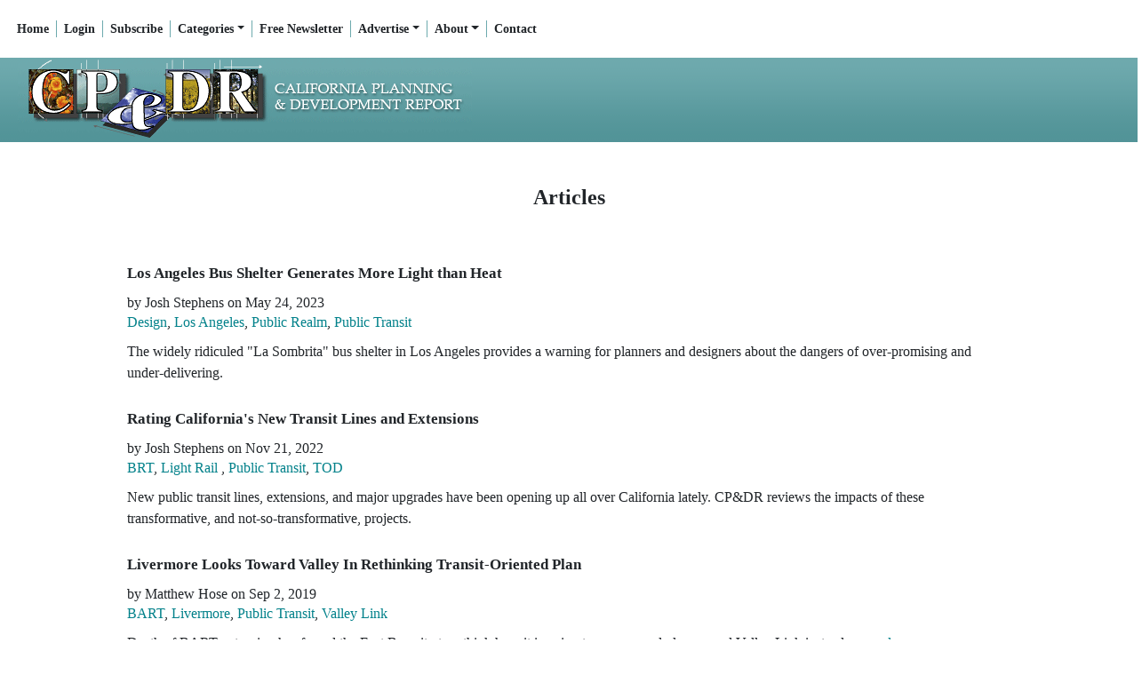

--- FILE ---
content_type: text/html; charset=UTF-8
request_url: https://cp-dr.com/tags/Public%20Transit
body_size: 17093
content:
<!DOCTYPE html>

<html lang="en">
		<head>
		     <meta charset="UTF-8" />      

    <title>CP&amp;DR</title>
  <meta content="California Planning &amp;amp; Development Report" name="description" /> 
 
<meta name="generator" content="Subhub - https://www.subhub.com" />
<meta name="viewport" content="width=device-width, initial-scale=1, shrink-to-fit=no">
<meta content="CP&amp;DR" name="dcterms.creator" />
<meta content="" name="dcterms.created" />
<meta content="" name="dcterms.modified" />
<meta content="SubHub Site" name="dcterms.type" />
<meta content="24" name="dcterms.calendarformat" />
<meta content="text/html" name="dcterms.format" />
<meta http-equiv="imagetoolbar" content="no" />
<meta http-equiv="x-ua-compatible" content="ie=edge"><script type="text/javascript">(window.NREUM||(NREUM={})).init={ajax:{deny_list:["bam.nr-data.net"]},feature_flags:["soft_nav"]};(window.NREUM||(NREUM={})).loader_config={licenseKey:"NRJS-d0f447786ae49c373b5",applicationID:"783987701",browserID:"784021426"};;/*! For license information please see nr-loader-rum-1.308.0.min.js.LICENSE.txt */
(()=>{var e,t,r={163:(e,t,r)=>{"use strict";r.d(t,{j:()=>E});var n=r(384),i=r(1741);var a=r(2555);r(860).K7.genericEvents;const s="experimental.resources",o="register",c=e=>{if(!e||"string"!=typeof e)return!1;try{document.createDocumentFragment().querySelector(e)}catch{return!1}return!0};var d=r(2614),u=r(944),l=r(8122);const f="[data-nr-mask]",g=e=>(0,l.a)(e,(()=>{const e={feature_flags:[],experimental:{allow_registered_children:!1,resources:!1},mask_selector:"*",block_selector:"[data-nr-block]",mask_input_options:{color:!1,date:!1,"datetime-local":!1,email:!1,month:!1,number:!1,range:!1,search:!1,tel:!1,text:!1,time:!1,url:!1,week:!1,textarea:!1,select:!1,password:!0}};return{ajax:{deny_list:void 0,block_internal:!0,enabled:!0,autoStart:!0},api:{get allow_registered_children(){return e.feature_flags.includes(o)||e.experimental.allow_registered_children},set allow_registered_children(t){e.experimental.allow_registered_children=t},duplicate_registered_data:!1},browser_consent_mode:{enabled:!1},distributed_tracing:{enabled:void 0,exclude_newrelic_header:void 0,cors_use_newrelic_header:void 0,cors_use_tracecontext_headers:void 0,allowed_origins:void 0},get feature_flags(){return e.feature_flags},set feature_flags(t){e.feature_flags=t},generic_events:{enabled:!0,autoStart:!0},harvest:{interval:30},jserrors:{enabled:!0,autoStart:!0},logging:{enabled:!0,autoStart:!0},metrics:{enabled:!0,autoStart:!0},obfuscate:void 0,page_action:{enabled:!0},page_view_event:{enabled:!0,autoStart:!0},page_view_timing:{enabled:!0,autoStart:!0},performance:{capture_marks:!1,capture_measures:!1,capture_detail:!0,resources:{get enabled(){return e.feature_flags.includes(s)||e.experimental.resources},set enabled(t){e.experimental.resources=t},asset_types:[],first_party_domains:[],ignore_newrelic:!0}},privacy:{cookies_enabled:!0},proxy:{assets:void 0,beacon:void 0},session:{expiresMs:d.wk,inactiveMs:d.BB},session_replay:{autoStart:!0,enabled:!1,preload:!1,sampling_rate:10,error_sampling_rate:100,collect_fonts:!1,inline_images:!1,fix_stylesheets:!0,mask_all_inputs:!0,get mask_text_selector(){return e.mask_selector},set mask_text_selector(t){c(t)?e.mask_selector="".concat(t,",").concat(f):""===t||null===t?e.mask_selector=f:(0,u.R)(5,t)},get block_class(){return"nr-block"},get ignore_class(){return"nr-ignore"},get mask_text_class(){return"nr-mask"},get block_selector(){return e.block_selector},set block_selector(t){c(t)?e.block_selector+=",".concat(t):""!==t&&(0,u.R)(6,t)},get mask_input_options(){return e.mask_input_options},set mask_input_options(t){t&&"object"==typeof t?e.mask_input_options={...t,password:!0}:(0,u.R)(7,t)}},session_trace:{enabled:!0,autoStart:!0},soft_navigations:{enabled:!0,autoStart:!0},spa:{enabled:!0,autoStart:!0},ssl:void 0,user_actions:{enabled:!0,elementAttributes:["id","className","tagName","type"]}}})());var p=r(6154),m=r(9324);let h=0;const v={buildEnv:m.F3,distMethod:m.Xs,version:m.xv,originTime:p.WN},b={consented:!1},y={appMetadata:{},get consented(){return this.session?.state?.consent||b.consented},set consented(e){b.consented=e},customTransaction:void 0,denyList:void 0,disabled:!1,harvester:void 0,isolatedBacklog:!1,isRecording:!1,loaderType:void 0,maxBytes:3e4,obfuscator:void 0,onerror:void 0,ptid:void 0,releaseIds:{},session:void 0,timeKeeper:void 0,registeredEntities:[],jsAttributesMetadata:{bytes:0},get harvestCount(){return++h}},_=e=>{const t=(0,l.a)(e,y),r=Object.keys(v).reduce((e,t)=>(e[t]={value:v[t],writable:!1,configurable:!0,enumerable:!0},e),{});return Object.defineProperties(t,r)};var w=r(5701);const x=e=>{const t=e.startsWith("http");e+="/",r.p=t?e:"https://"+e};var R=r(7836),k=r(3241);const A={accountID:void 0,trustKey:void 0,agentID:void 0,licenseKey:void 0,applicationID:void 0,xpid:void 0},S=e=>(0,l.a)(e,A),T=new Set;function E(e,t={},r,s){let{init:o,info:c,loader_config:d,runtime:u={},exposed:l=!0}=t;if(!c){const e=(0,n.pV)();o=e.init,c=e.info,d=e.loader_config}e.init=g(o||{}),e.loader_config=S(d||{}),c.jsAttributes??={},p.bv&&(c.jsAttributes.isWorker=!0),e.info=(0,a.D)(c);const f=e.init,m=[c.beacon,c.errorBeacon];T.has(e.agentIdentifier)||(f.proxy.assets&&(x(f.proxy.assets),m.push(f.proxy.assets)),f.proxy.beacon&&m.push(f.proxy.beacon),e.beacons=[...m],function(e){const t=(0,n.pV)();Object.getOwnPropertyNames(i.W.prototype).forEach(r=>{const n=i.W.prototype[r];if("function"!=typeof n||"constructor"===n)return;let a=t[r];e[r]&&!1!==e.exposed&&"micro-agent"!==e.runtime?.loaderType&&(t[r]=(...t)=>{const n=e[r](...t);return a?a(...t):n})})}(e),(0,n.US)("activatedFeatures",w.B)),u.denyList=[...f.ajax.deny_list||[],...f.ajax.block_internal?m:[]],u.ptid=e.agentIdentifier,u.loaderType=r,e.runtime=_(u),T.has(e.agentIdentifier)||(e.ee=R.ee.get(e.agentIdentifier),e.exposed=l,(0,k.W)({agentIdentifier:e.agentIdentifier,drained:!!w.B?.[e.agentIdentifier],type:"lifecycle",name:"initialize",feature:void 0,data:e.config})),T.add(e.agentIdentifier)}},384:(e,t,r)=>{"use strict";r.d(t,{NT:()=>s,US:()=>u,Zm:()=>o,bQ:()=>d,dV:()=>c,pV:()=>l});var n=r(6154),i=r(1863),a=r(1910);const s={beacon:"bam.nr-data.net",errorBeacon:"bam.nr-data.net"};function o(){return n.gm.NREUM||(n.gm.NREUM={}),void 0===n.gm.newrelic&&(n.gm.newrelic=n.gm.NREUM),n.gm.NREUM}function c(){let e=o();return e.o||(e.o={ST:n.gm.setTimeout,SI:n.gm.setImmediate||n.gm.setInterval,CT:n.gm.clearTimeout,XHR:n.gm.XMLHttpRequest,REQ:n.gm.Request,EV:n.gm.Event,PR:n.gm.Promise,MO:n.gm.MutationObserver,FETCH:n.gm.fetch,WS:n.gm.WebSocket},(0,a.i)(...Object.values(e.o))),e}function d(e,t){let r=o();r.initializedAgents??={},t.initializedAt={ms:(0,i.t)(),date:new Date},r.initializedAgents[e]=t}function u(e,t){o()[e]=t}function l(){return function(){let e=o();const t=e.info||{};e.info={beacon:s.beacon,errorBeacon:s.errorBeacon,...t}}(),function(){let e=o();const t=e.init||{};e.init={...t}}(),c(),function(){let e=o();const t=e.loader_config||{};e.loader_config={...t}}(),o()}},782:(e,t,r)=>{"use strict";r.d(t,{T:()=>n});const n=r(860).K7.pageViewTiming},860:(e,t,r)=>{"use strict";r.d(t,{$J:()=>u,K7:()=>c,P3:()=>d,XX:()=>i,Yy:()=>o,df:()=>a,qY:()=>n,v4:()=>s});const n="events",i="jserrors",a="browser/blobs",s="rum",o="browser/logs",c={ajax:"ajax",genericEvents:"generic_events",jserrors:i,logging:"logging",metrics:"metrics",pageAction:"page_action",pageViewEvent:"page_view_event",pageViewTiming:"page_view_timing",sessionReplay:"session_replay",sessionTrace:"session_trace",softNav:"soft_navigations",spa:"spa"},d={[c.pageViewEvent]:1,[c.pageViewTiming]:2,[c.metrics]:3,[c.jserrors]:4,[c.spa]:5,[c.ajax]:6,[c.sessionTrace]:7,[c.softNav]:8,[c.sessionReplay]:9,[c.logging]:10,[c.genericEvents]:11},u={[c.pageViewEvent]:s,[c.pageViewTiming]:n,[c.ajax]:n,[c.spa]:n,[c.softNav]:n,[c.metrics]:i,[c.jserrors]:i,[c.sessionTrace]:a,[c.sessionReplay]:a,[c.logging]:o,[c.genericEvents]:"ins"}},944:(e,t,r)=>{"use strict";r.d(t,{R:()=>i});var n=r(3241);function i(e,t){"function"==typeof console.debug&&(console.debug("New Relic Warning: https://github.com/newrelic/newrelic-browser-agent/blob/main/docs/warning-codes.md#".concat(e),t),(0,n.W)({agentIdentifier:null,drained:null,type:"data",name:"warn",feature:"warn",data:{code:e,secondary:t}}))}},1687:(e,t,r)=>{"use strict";r.d(t,{Ak:()=>d,Ze:()=>f,x3:()=>u});var n=r(3241),i=r(7836),a=r(3606),s=r(860),o=r(2646);const c={};function d(e,t){const r={staged:!1,priority:s.P3[t]||0};l(e),c[e].get(t)||c[e].set(t,r)}function u(e,t){e&&c[e]&&(c[e].get(t)&&c[e].delete(t),p(e,t,!1),c[e].size&&g(e))}function l(e){if(!e)throw new Error("agentIdentifier required");c[e]||(c[e]=new Map)}function f(e="",t="feature",r=!1){if(l(e),!e||!c[e].get(t)||r)return p(e,t);c[e].get(t).staged=!0,g(e)}function g(e){const t=Array.from(c[e]);t.every(([e,t])=>t.staged)&&(t.sort((e,t)=>e[1].priority-t[1].priority),t.forEach(([t])=>{c[e].delete(t),p(e,t)}))}function p(e,t,r=!0){const s=e?i.ee.get(e):i.ee,c=a.i.handlers;if(!s.aborted&&s.backlog&&c){if((0,n.W)({agentIdentifier:e,type:"lifecycle",name:"drain",feature:t}),r){const e=s.backlog[t],r=c[t];if(r){for(let t=0;e&&t<e.length;++t)m(e[t],r);Object.entries(r).forEach(([e,t])=>{Object.values(t||{}).forEach(t=>{t[0]?.on&&t[0]?.context()instanceof o.y&&t[0].on(e,t[1])})})}}s.isolatedBacklog||delete c[t],s.backlog[t]=null,s.emit("drain-"+t,[])}}function m(e,t){var r=e[1];Object.values(t[r]||{}).forEach(t=>{var r=e[0];if(t[0]===r){var n=t[1],i=e[3],a=e[2];n.apply(i,a)}})}},1738:(e,t,r)=>{"use strict";r.d(t,{U:()=>g,Y:()=>f});var n=r(3241),i=r(9908),a=r(1863),s=r(944),o=r(5701),c=r(3969),d=r(8362),u=r(860),l=r(4261);function f(e,t,r,a){const f=a||r;!f||f[e]&&f[e]!==d.d.prototype[e]||(f[e]=function(){(0,i.p)(c.xV,["API/"+e+"/called"],void 0,u.K7.metrics,r.ee),(0,n.W)({agentIdentifier:r.agentIdentifier,drained:!!o.B?.[r.agentIdentifier],type:"data",name:"api",feature:l.Pl+e,data:{}});try{return t.apply(this,arguments)}catch(e){(0,s.R)(23,e)}})}function g(e,t,r,n,s){const o=e.info;null===r?delete o.jsAttributes[t]:o.jsAttributes[t]=r,(s||null===r)&&(0,i.p)(l.Pl+n,[(0,a.t)(),t,r],void 0,"session",e.ee)}},1741:(e,t,r)=>{"use strict";r.d(t,{W:()=>a});var n=r(944),i=r(4261);class a{#e(e,...t){if(this[e]!==a.prototype[e])return this[e](...t);(0,n.R)(35,e)}addPageAction(e,t){return this.#e(i.hG,e,t)}register(e){return this.#e(i.eY,e)}recordCustomEvent(e,t){return this.#e(i.fF,e,t)}setPageViewName(e,t){return this.#e(i.Fw,e,t)}setCustomAttribute(e,t,r){return this.#e(i.cD,e,t,r)}noticeError(e,t){return this.#e(i.o5,e,t)}setUserId(e,t=!1){return this.#e(i.Dl,e,t)}setApplicationVersion(e){return this.#e(i.nb,e)}setErrorHandler(e){return this.#e(i.bt,e)}addRelease(e,t){return this.#e(i.k6,e,t)}log(e,t){return this.#e(i.$9,e,t)}start(){return this.#e(i.d3)}finished(e){return this.#e(i.BL,e)}recordReplay(){return this.#e(i.CH)}pauseReplay(){return this.#e(i.Tb)}addToTrace(e){return this.#e(i.U2,e)}setCurrentRouteName(e){return this.#e(i.PA,e)}interaction(e){return this.#e(i.dT,e)}wrapLogger(e,t,r){return this.#e(i.Wb,e,t,r)}measure(e,t){return this.#e(i.V1,e,t)}consent(e){return this.#e(i.Pv,e)}}},1863:(e,t,r)=>{"use strict";function n(){return Math.floor(performance.now())}r.d(t,{t:()=>n})},1910:(e,t,r)=>{"use strict";r.d(t,{i:()=>a});var n=r(944);const i=new Map;function a(...e){return e.every(e=>{if(i.has(e))return i.get(e);const t="function"==typeof e?e.toString():"",r=t.includes("[native code]"),a=t.includes("nrWrapper");return r||a||(0,n.R)(64,e?.name||t),i.set(e,r),r})}},2555:(e,t,r)=>{"use strict";r.d(t,{D:()=>o,f:()=>s});var n=r(384),i=r(8122);const a={beacon:n.NT.beacon,errorBeacon:n.NT.errorBeacon,licenseKey:void 0,applicationID:void 0,sa:void 0,queueTime:void 0,applicationTime:void 0,ttGuid:void 0,user:void 0,account:void 0,product:void 0,extra:void 0,jsAttributes:{},userAttributes:void 0,atts:void 0,transactionName:void 0,tNamePlain:void 0};function s(e){try{return!!e.licenseKey&&!!e.errorBeacon&&!!e.applicationID}catch(e){return!1}}const o=e=>(0,i.a)(e,a)},2614:(e,t,r)=>{"use strict";r.d(t,{BB:()=>s,H3:()=>n,g:()=>d,iL:()=>c,tS:()=>o,uh:()=>i,wk:()=>a});const n="NRBA",i="SESSION",a=144e5,s=18e5,o={STARTED:"session-started",PAUSE:"session-pause",RESET:"session-reset",RESUME:"session-resume",UPDATE:"session-update"},c={SAME_TAB:"same-tab",CROSS_TAB:"cross-tab"},d={OFF:0,FULL:1,ERROR:2}},2646:(e,t,r)=>{"use strict";r.d(t,{y:()=>n});class n{constructor(e){this.contextId=e}}},2843:(e,t,r)=>{"use strict";r.d(t,{G:()=>a,u:()=>i});var n=r(3878);function i(e,t=!1,r,i){(0,n.DD)("visibilitychange",function(){if(t)return void("hidden"===document.visibilityState&&e());e(document.visibilityState)},r,i)}function a(e,t,r){(0,n.sp)("pagehide",e,t,r)}},3241:(e,t,r)=>{"use strict";r.d(t,{W:()=>a});var n=r(6154);const i="newrelic";function a(e={}){try{n.gm.dispatchEvent(new CustomEvent(i,{detail:e}))}catch(e){}}},3606:(e,t,r)=>{"use strict";r.d(t,{i:()=>a});var n=r(9908);a.on=s;var i=a.handlers={};function a(e,t,r,a){s(a||n.d,i,e,t,r)}function s(e,t,r,i,a){a||(a="feature"),e||(e=n.d);var s=t[a]=t[a]||{};(s[r]=s[r]||[]).push([e,i])}},3878:(e,t,r)=>{"use strict";function n(e,t){return{capture:e,passive:!1,signal:t}}function i(e,t,r=!1,i){window.addEventListener(e,t,n(r,i))}function a(e,t,r=!1,i){document.addEventListener(e,t,n(r,i))}r.d(t,{DD:()=>a,jT:()=>n,sp:()=>i})},3969:(e,t,r)=>{"use strict";r.d(t,{TZ:()=>n,XG:()=>o,rs:()=>i,xV:()=>s,z_:()=>a});const n=r(860).K7.metrics,i="sm",a="cm",s="storeSupportabilityMetrics",o="storeEventMetrics"},4234:(e,t,r)=>{"use strict";r.d(t,{W:()=>a});var n=r(7836),i=r(1687);class a{constructor(e,t){this.agentIdentifier=e,this.ee=n.ee.get(e),this.featureName=t,this.blocked=!1}deregisterDrain(){(0,i.x3)(this.agentIdentifier,this.featureName)}}},4261:(e,t,r)=>{"use strict";r.d(t,{$9:()=>d,BL:()=>o,CH:()=>g,Dl:()=>_,Fw:()=>y,PA:()=>h,Pl:()=>n,Pv:()=>k,Tb:()=>l,U2:()=>a,V1:()=>R,Wb:()=>x,bt:()=>b,cD:()=>v,d3:()=>w,dT:()=>c,eY:()=>p,fF:()=>f,hG:()=>i,k6:()=>s,nb:()=>m,o5:()=>u});const n="api-",i="addPageAction",a="addToTrace",s="addRelease",o="finished",c="interaction",d="log",u="noticeError",l="pauseReplay",f="recordCustomEvent",g="recordReplay",p="register",m="setApplicationVersion",h="setCurrentRouteName",v="setCustomAttribute",b="setErrorHandler",y="setPageViewName",_="setUserId",w="start",x="wrapLogger",R="measure",k="consent"},5289:(e,t,r)=>{"use strict";r.d(t,{GG:()=>s,Qr:()=>c,sB:()=>o});var n=r(3878),i=r(6389);function a(){return"undefined"==typeof document||"complete"===document.readyState}function s(e,t){if(a())return e();const r=(0,i.J)(e),s=setInterval(()=>{a()&&(clearInterval(s),r())},500);(0,n.sp)("load",r,t)}function o(e){if(a())return e();(0,n.DD)("DOMContentLoaded",e)}function c(e){if(a())return e();(0,n.sp)("popstate",e)}},5607:(e,t,r)=>{"use strict";r.d(t,{W:()=>n});const n=(0,r(9566).bz)()},5701:(e,t,r)=>{"use strict";r.d(t,{B:()=>a,t:()=>s});var n=r(3241);const i=new Set,a={};function s(e,t){const r=t.agentIdentifier;a[r]??={},e&&"object"==typeof e&&(i.has(r)||(t.ee.emit("rumresp",[e]),a[r]=e,i.add(r),(0,n.W)({agentIdentifier:r,loaded:!0,drained:!0,type:"lifecycle",name:"load",feature:void 0,data:e})))}},6154:(e,t,r)=>{"use strict";r.d(t,{OF:()=>c,RI:()=>i,WN:()=>u,bv:()=>a,eN:()=>l,gm:()=>s,mw:()=>o,sb:()=>d});var n=r(1863);const i="undefined"!=typeof window&&!!window.document,a="undefined"!=typeof WorkerGlobalScope&&("undefined"!=typeof self&&self instanceof WorkerGlobalScope&&self.navigator instanceof WorkerNavigator||"undefined"!=typeof globalThis&&globalThis instanceof WorkerGlobalScope&&globalThis.navigator instanceof WorkerNavigator),s=i?window:"undefined"!=typeof WorkerGlobalScope&&("undefined"!=typeof self&&self instanceof WorkerGlobalScope&&self||"undefined"!=typeof globalThis&&globalThis instanceof WorkerGlobalScope&&globalThis),o=Boolean("hidden"===s?.document?.visibilityState),c=/iPad|iPhone|iPod/.test(s.navigator?.userAgent),d=c&&"undefined"==typeof SharedWorker,u=((()=>{const e=s.navigator?.userAgent?.match(/Firefox[/\s](\d+\.\d+)/);Array.isArray(e)&&e.length>=2&&e[1]})(),Date.now()-(0,n.t)()),l=()=>"undefined"!=typeof PerformanceNavigationTiming&&s?.performance?.getEntriesByType("navigation")?.[0]?.responseStart},6389:(e,t,r)=>{"use strict";function n(e,t=500,r={}){const n=r?.leading||!1;let i;return(...r)=>{n&&void 0===i&&(e.apply(this,r),i=setTimeout(()=>{i=clearTimeout(i)},t)),n||(clearTimeout(i),i=setTimeout(()=>{e.apply(this,r)},t))}}function i(e){let t=!1;return(...r)=>{t||(t=!0,e.apply(this,r))}}r.d(t,{J:()=>i,s:()=>n})},6630:(e,t,r)=>{"use strict";r.d(t,{T:()=>n});const n=r(860).K7.pageViewEvent},7699:(e,t,r)=>{"use strict";r.d(t,{It:()=>a,KC:()=>o,No:()=>i,qh:()=>s});var n=r(860);const i=16e3,a=1e6,s="SESSION_ERROR",o={[n.K7.logging]:!0,[n.K7.genericEvents]:!1,[n.K7.jserrors]:!1,[n.K7.ajax]:!1}},7836:(e,t,r)=>{"use strict";r.d(t,{P:()=>o,ee:()=>c});var n=r(384),i=r(8990),a=r(2646),s=r(5607);const o="nr@context:".concat(s.W),c=function e(t,r){var n={},s={},u={},l=!1;try{l=16===r.length&&d.initializedAgents?.[r]?.runtime.isolatedBacklog}catch(e){}var f={on:p,addEventListener:p,removeEventListener:function(e,t){var r=n[e];if(!r)return;for(var i=0;i<r.length;i++)r[i]===t&&r.splice(i,1)},emit:function(e,r,n,i,a){!1!==a&&(a=!0);if(c.aborted&&!i)return;t&&a&&t.emit(e,r,n);var o=g(n);m(e).forEach(e=>{e.apply(o,r)});var d=v()[s[e]];d&&d.push([f,e,r,o]);return o},get:h,listeners:m,context:g,buffer:function(e,t){const r=v();if(t=t||"feature",f.aborted)return;Object.entries(e||{}).forEach(([e,n])=>{s[n]=t,t in r||(r[t]=[])})},abort:function(){f._aborted=!0,Object.keys(f.backlog).forEach(e=>{delete f.backlog[e]})},isBuffering:function(e){return!!v()[s[e]]},debugId:r,backlog:l?{}:t&&"object"==typeof t.backlog?t.backlog:{},isolatedBacklog:l};return Object.defineProperty(f,"aborted",{get:()=>{let e=f._aborted||!1;return e||(t&&(e=t.aborted),e)}}),f;function g(e){return e&&e instanceof a.y?e:e?(0,i.I)(e,o,()=>new a.y(o)):new a.y(o)}function p(e,t){n[e]=m(e).concat(t)}function m(e){return n[e]||[]}function h(t){return u[t]=u[t]||e(f,t)}function v(){return f.backlog}}(void 0,"globalEE"),d=(0,n.Zm)();d.ee||(d.ee=c)},8122:(e,t,r)=>{"use strict";r.d(t,{a:()=>i});var n=r(944);function i(e,t){try{if(!e||"object"!=typeof e)return(0,n.R)(3);if(!t||"object"!=typeof t)return(0,n.R)(4);const r=Object.create(Object.getPrototypeOf(t),Object.getOwnPropertyDescriptors(t)),a=0===Object.keys(r).length?e:r;for(let s in a)if(void 0!==e[s])try{if(null===e[s]){r[s]=null;continue}Array.isArray(e[s])&&Array.isArray(t[s])?r[s]=Array.from(new Set([...e[s],...t[s]])):"object"==typeof e[s]&&"object"==typeof t[s]?r[s]=i(e[s],t[s]):r[s]=e[s]}catch(e){r[s]||(0,n.R)(1,e)}return r}catch(e){(0,n.R)(2,e)}}},8362:(e,t,r)=>{"use strict";r.d(t,{d:()=>a});var n=r(9566),i=r(1741);class a extends i.W{agentIdentifier=(0,n.LA)(16)}},8374:(e,t,r)=>{r.nc=(()=>{try{return document?.currentScript?.nonce}catch(e){}return""})()},8990:(e,t,r)=>{"use strict";r.d(t,{I:()=>i});var n=Object.prototype.hasOwnProperty;function i(e,t,r){if(n.call(e,t))return e[t];var i=r();if(Object.defineProperty&&Object.keys)try{return Object.defineProperty(e,t,{value:i,writable:!0,enumerable:!1}),i}catch(e){}return e[t]=i,i}},9324:(e,t,r)=>{"use strict";r.d(t,{F3:()=>i,Xs:()=>a,xv:()=>n});const n="1.308.0",i="PROD",a="CDN"},9566:(e,t,r)=>{"use strict";r.d(t,{LA:()=>o,bz:()=>s});var n=r(6154);const i="xxxxxxxx-xxxx-4xxx-yxxx-xxxxxxxxxxxx";function a(e,t){return e?15&e[t]:16*Math.random()|0}function s(){const e=n.gm?.crypto||n.gm?.msCrypto;let t,r=0;return e&&e.getRandomValues&&(t=e.getRandomValues(new Uint8Array(30))),i.split("").map(e=>"x"===e?a(t,r++).toString(16):"y"===e?(3&a()|8).toString(16):e).join("")}function o(e){const t=n.gm?.crypto||n.gm?.msCrypto;let r,i=0;t&&t.getRandomValues&&(r=t.getRandomValues(new Uint8Array(e)));const s=[];for(var o=0;o<e;o++)s.push(a(r,i++).toString(16));return s.join("")}},9908:(e,t,r)=>{"use strict";r.d(t,{d:()=>n,p:()=>i});var n=r(7836).ee.get("handle");function i(e,t,r,i,a){a?(a.buffer([e],i),a.emit(e,t,r)):(n.buffer([e],i),n.emit(e,t,r))}}},n={};function i(e){var t=n[e];if(void 0!==t)return t.exports;var a=n[e]={exports:{}};return r[e](a,a.exports,i),a.exports}i.m=r,i.d=(e,t)=>{for(var r in t)i.o(t,r)&&!i.o(e,r)&&Object.defineProperty(e,r,{enumerable:!0,get:t[r]})},i.f={},i.e=e=>Promise.all(Object.keys(i.f).reduce((t,r)=>(i.f[r](e,t),t),[])),i.u=e=>"nr-rum-1.308.0.min.js",i.o=(e,t)=>Object.prototype.hasOwnProperty.call(e,t),e={},t="NRBA-1.308.0.PROD:",i.l=(r,n,a,s)=>{if(e[r])e[r].push(n);else{var o,c;if(void 0!==a)for(var d=document.getElementsByTagName("script"),u=0;u<d.length;u++){var l=d[u];if(l.getAttribute("src")==r||l.getAttribute("data-webpack")==t+a){o=l;break}}if(!o){c=!0;var f={296:"sha512-+MIMDsOcckGXa1EdWHqFNv7P+JUkd5kQwCBr3KE6uCvnsBNUrdSt4a/3/L4j4TxtnaMNjHpza2/erNQbpacJQA=="};(o=document.createElement("script")).charset="utf-8",i.nc&&o.setAttribute("nonce",i.nc),o.setAttribute("data-webpack",t+a),o.src=r,0!==o.src.indexOf(window.location.origin+"/")&&(o.crossOrigin="anonymous"),f[s]&&(o.integrity=f[s])}e[r]=[n];var g=(t,n)=>{o.onerror=o.onload=null,clearTimeout(p);var i=e[r];if(delete e[r],o.parentNode&&o.parentNode.removeChild(o),i&&i.forEach(e=>e(n)),t)return t(n)},p=setTimeout(g.bind(null,void 0,{type:"timeout",target:o}),12e4);o.onerror=g.bind(null,o.onerror),o.onload=g.bind(null,o.onload),c&&document.head.appendChild(o)}},i.r=e=>{"undefined"!=typeof Symbol&&Symbol.toStringTag&&Object.defineProperty(e,Symbol.toStringTag,{value:"Module"}),Object.defineProperty(e,"__esModule",{value:!0})},i.p="https://js-agent.newrelic.com/",(()=>{var e={374:0,840:0};i.f.j=(t,r)=>{var n=i.o(e,t)?e[t]:void 0;if(0!==n)if(n)r.push(n[2]);else{var a=new Promise((r,i)=>n=e[t]=[r,i]);r.push(n[2]=a);var s=i.p+i.u(t),o=new Error;i.l(s,r=>{if(i.o(e,t)&&(0!==(n=e[t])&&(e[t]=void 0),n)){var a=r&&("load"===r.type?"missing":r.type),s=r&&r.target&&r.target.src;o.message="Loading chunk "+t+" failed: ("+a+": "+s+")",o.name="ChunkLoadError",o.type=a,o.request=s,n[1](o)}},"chunk-"+t,t)}};var t=(t,r)=>{var n,a,[s,o,c]=r,d=0;if(s.some(t=>0!==e[t])){for(n in o)i.o(o,n)&&(i.m[n]=o[n]);if(c)c(i)}for(t&&t(r);d<s.length;d++)a=s[d],i.o(e,a)&&e[a]&&e[a][0](),e[a]=0},r=self["webpackChunk:NRBA-1.308.0.PROD"]=self["webpackChunk:NRBA-1.308.0.PROD"]||[];r.forEach(t.bind(null,0)),r.push=t.bind(null,r.push.bind(r))})(),(()=>{"use strict";i(8374);var e=i(8362),t=i(860);const r=Object.values(t.K7);var n=i(163);var a=i(9908),s=i(1863),o=i(4261),c=i(1738);var d=i(1687),u=i(4234),l=i(5289),f=i(6154),g=i(944),p=i(384);const m=e=>f.RI&&!0===e?.privacy.cookies_enabled;function h(e){return!!(0,p.dV)().o.MO&&m(e)&&!0===e?.session_trace.enabled}var v=i(6389),b=i(7699);class y extends u.W{constructor(e,t){super(e.agentIdentifier,t),this.agentRef=e,this.abortHandler=void 0,this.featAggregate=void 0,this.loadedSuccessfully=void 0,this.onAggregateImported=new Promise(e=>{this.loadedSuccessfully=e}),this.deferred=Promise.resolve(),!1===e.init[this.featureName].autoStart?this.deferred=new Promise((t,r)=>{this.ee.on("manual-start-all",(0,v.J)(()=>{(0,d.Ak)(e.agentIdentifier,this.featureName),t()}))}):(0,d.Ak)(e.agentIdentifier,t)}importAggregator(e,t,r={}){if(this.featAggregate)return;const n=async()=>{let n;await this.deferred;try{if(m(e.init)){const{setupAgentSession:t}=await i.e(296).then(i.bind(i,3305));n=t(e)}}catch(e){(0,g.R)(20,e),this.ee.emit("internal-error",[e]),(0,a.p)(b.qh,[e],void 0,this.featureName,this.ee)}try{if(!this.#t(this.featureName,n,e.init))return(0,d.Ze)(this.agentIdentifier,this.featureName),void this.loadedSuccessfully(!1);const{Aggregate:i}=await t();this.featAggregate=new i(e,r),e.runtime.harvester.initializedAggregates.push(this.featAggregate),this.loadedSuccessfully(!0)}catch(e){(0,g.R)(34,e),this.abortHandler?.(),(0,d.Ze)(this.agentIdentifier,this.featureName,!0),this.loadedSuccessfully(!1),this.ee&&this.ee.abort()}};f.RI?(0,l.GG)(()=>n(),!0):n()}#t(e,r,n){if(this.blocked)return!1;switch(e){case t.K7.sessionReplay:return h(n)&&!!r;case t.K7.sessionTrace:return!!r;default:return!0}}}var _=i(6630),w=i(2614),x=i(3241);class R extends y{static featureName=_.T;constructor(e){var t;super(e,_.T),this.setupInspectionEvents(e.agentIdentifier),t=e,(0,c.Y)(o.Fw,function(e,r){"string"==typeof e&&("/"!==e.charAt(0)&&(e="/"+e),t.runtime.customTransaction=(r||"http://custom.transaction")+e,(0,a.p)(o.Pl+o.Fw,[(0,s.t)()],void 0,void 0,t.ee))},t),this.importAggregator(e,()=>i.e(296).then(i.bind(i,3943)))}setupInspectionEvents(e){const t=(t,r)=>{t&&(0,x.W)({agentIdentifier:e,timeStamp:t.timeStamp,loaded:"complete"===t.target.readyState,type:"window",name:r,data:t.target.location+""})};(0,l.sB)(e=>{t(e,"DOMContentLoaded")}),(0,l.GG)(e=>{t(e,"load")}),(0,l.Qr)(e=>{t(e,"navigate")}),this.ee.on(w.tS.UPDATE,(t,r)=>{(0,x.W)({agentIdentifier:e,type:"lifecycle",name:"session",data:r})})}}class k extends e.d{constructor(e){var t;(super(),f.gm)?(this.features={},(0,p.bQ)(this.agentIdentifier,this),this.desiredFeatures=new Set(e.features||[]),this.desiredFeatures.add(R),(0,n.j)(this,e,e.loaderType||"agent"),t=this,(0,c.Y)(o.cD,function(e,r,n=!1){if("string"==typeof e){if(["string","number","boolean"].includes(typeof r)||null===r)return(0,c.U)(t,e,r,o.cD,n);(0,g.R)(40,typeof r)}else(0,g.R)(39,typeof e)},t),function(e){(0,c.Y)(o.Dl,function(t,r=!1){if("string"!=typeof t&&null!==t)return void(0,g.R)(41,typeof t);const n=e.info.jsAttributes["enduser.id"];r&&null!=n&&n!==t?(0,a.p)(o.Pl+"setUserIdAndResetSession",[t],void 0,"session",e.ee):(0,c.U)(e,"enduser.id",t,o.Dl,!0)},e)}(this),function(e){(0,c.Y)(o.nb,function(t){if("string"==typeof t||null===t)return(0,c.U)(e,"application.version",t,o.nb,!1);(0,g.R)(42,typeof t)},e)}(this),function(e){(0,c.Y)(o.d3,function(){e.ee.emit("manual-start-all")},e)}(this),function(e){(0,c.Y)(o.Pv,function(t=!0){if("boolean"==typeof t){if((0,a.p)(o.Pl+o.Pv,[t],void 0,"session",e.ee),e.runtime.consented=t,t){const t=e.features.page_view_event;t.onAggregateImported.then(e=>{const r=t.featAggregate;e&&!r.sentRum&&r.sendRum()})}}else(0,g.R)(65,typeof t)},e)}(this),this.run()):(0,g.R)(21)}get config(){return{info:this.info,init:this.init,loader_config:this.loader_config,runtime:this.runtime}}get api(){return this}run(){try{const e=function(e){const t={};return r.forEach(r=>{t[r]=!!e[r]?.enabled}),t}(this.init),n=[...this.desiredFeatures];n.sort((e,r)=>t.P3[e.featureName]-t.P3[r.featureName]),n.forEach(r=>{if(!e[r.featureName]&&r.featureName!==t.K7.pageViewEvent)return;if(r.featureName===t.K7.spa)return void(0,g.R)(67);const n=function(e){switch(e){case t.K7.ajax:return[t.K7.jserrors];case t.K7.sessionTrace:return[t.K7.ajax,t.K7.pageViewEvent];case t.K7.sessionReplay:return[t.K7.sessionTrace];case t.K7.pageViewTiming:return[t.K7.pageViewEvent];default:return[]}}(r.featureName).filter(e=>!(e in this.features));n.length>0&&(0,g.R)(36,{targetFeature:r.featureName,missingDependencies:n}),this.features[r.featureName]=new r(this)})}catch(e){(0,g.R)(22,e);for(const e in this.features)this.features[e].abortHandler?.();const t=(0,p.Zm)();delete t.initializedAgents[this.agentIdentifier]?.features,delete this.sharedAggregator;return t.ee.get(this.agentIdentifier).abort(),!1}}}var A=i(2843),S=i(782);class T extends y{static featureName=S.T;constructor(e){super(e,S.T),f.RI&&((0,A.u)(()=>(0,a.p)("docHidden",[(0,s.t)()],void 0,S.T,this.ee),!0),(0,A.G)(()=>(0,a.p)("winPagehide",[(0,s.t)()],void 0,S.T,this.ee)),this.importAggregator(e,()=>i.e(296).then(i.bind(i,2117))))}}var E=i(3969);class I extends y{static featureName=E.TZ;constructor(e){super(e,E.TZ),f.RI&&document.addEventListener("securitypolicyviolation",e=>{(0,a.p)(E.xV,["Generic/CSPViolation/Detected"],void 0,this.featureName,this.ee)}),this.importAggregator(e,()=>i.e(296).then(i.bind(i,9623)))}}new k({features:[R,T,I],loaderType:"lite"})})()})();</script>
<meta name="theme" content="Business"/>
<link rel="shortcut icon" href="/favicon.ico?1769045931" type="image/x-icon" />

  <link href="https://www.cp-dr.com" rel="canonical">


  


<meta name="application-name" content="cp-dr.com">
<meta content="California
Planning
Urban
Development" name="keywords" />
<link rel="alternate" type="application/rss+xml" href="feed://cp-dr.com/feed.rdf" title="CP&amp;DR - recently updated articles" />

                                                                                                                                                                                                                                                                                                                                                                                                                                                                                                                                                                                                                                                                                                                                                                                                                                            
<script data-ad-client="ca-pub-2200225714365609" async src="https://pagead2.googlesyndication.com/pagead/js/adsbygoogle.js"></script>

<!-- Google tag (gtag.js) -->
<script async src="https://www.googletagmanager.com/gtag/js?id=G-95YTTM0YGN"></script>
<script>
window.dataLayer = window.dataLayer || [];
function gtag(){dataLayer.push(arguments);}
gtag('js', new Date());
gtag('config', 'G-95YTTM0YGN');
</script>


<script>
  (function(i,s,o,g,r,a,m){i['GoogleAnalyticsObject']=r;i[r]=i[r]||function(){
  (i[r].q=i[r].q||[]).push(arguments)},i[r].l=1*new Date();a=s.createElement(o),
  m=s.getElementsByTagName(o)[0];a.async=1;a.src=g;m.parentNode.insertBefore(a,m)
  })(window,document,'script','https://www.google-analytics.com/analytics.js','ga');

  ga('create', 'UA-79189299-1', 'auto');
  ga('send', 'pageview');

</script>
                        
                        
                        
                        
                        
                        
                        
                        
                        
                        
                        
                        
                        
                        
                        
                        
                        
                        
                        
                        
                        
                        
                        
                        
                        
                        
                        
                        
                        

    
   


<script type="text/javascript" src="https://printjs-4de6.kxcdn.com/print.min.js"></script>
<link rel="stylesheet" type="text/css" href="https://printjs-4de6.kxcdn.com/print.min.css">
 
 


			</head>
	<body  id="content__" class="cp-dr_com tags       ">
								                                                                                                                                                                                                                                                                                                                                                                                                                                                                                                                                                                                                            
                        
                        
                        
                        
                        
                        
                        
                        
                        
                        
                        
                        
                        
                        
                        
                        
                        
                        
                        
                        
                        
										
				<header class="site_view">	
					</header>

				<link rel="stylesheet" media="all" href="/css/bootstrap-4/compiled/bootstrap.min.css">
					<link rel="stylesheet" media="all" href="/design/templates/Business/template.min.css?1769045931"> 
		
		<link media='all' href='/design/custom.css?1769045931' rel='stylesheet' />		
				<script type="text/javascript" src="https://ajax.googleapis.com/ajax/libs/jquery/3.5.1/jquery.min.js"></script>
		<script src="https://cdnjs.cloudflare.com/ajax/libs/popper.js/1.12.9/umd/popper.min.js" integrity="sha384-ApNbgh9B+Y1QKtv3Rn7W3mgPxhU9K/ScQsAP7hUibX39j7fakFPskvXusvfa0b4Q" crossorigin="anonymous"></script>
		<script src="https://stackpath.bootstrapcdn.com/bootstrap/4.3.1/js/bootstrap.min.js" integrity="sha384-JjSmVgyd0p3pXB1rRibZUAYoIIy6OrQ6VrjIEaFf/nJGzIxFDsf4x0xIM+B07jRM" crossorigin="anonymous"></script>
		
			<script type="text/javascript" >
				$(document).ready(function(){
					$('.dropdown-toggle').dropdown();
				});
			</script>
		
				
		
		

				<script src="https://kit.fontawesome.com/6244b3ef15.js" crossorigin="anonymous"></script>

				<script defer src="/js/menu-hamburger.js" type="text/javascript"></script>
		
				<link rel="stylesheet" href="/js/owlcarousel2-2.3.4/dist/assets/owl.carousel.min.css" media="screen">
		<link rel="stylesheet" href="/js/owlcarousel2-2.3.4/dist/assets/owl.theme.default.min.css" media="screen">
		<script defer src="/js/owlcarousel2-2.3.4/dist/owl.carousel.min.js"></script>
		
				<div lang="en" >
			

<div id="top-container" class="container-fluid ">
    <div class="row">
        <div class="main_section_container col-md-12 col-sm-12 p-0 mx-auto" id="top-navigation-content">
	<div class="main-section container_for_general_settigns_formatting mt-0 top-navigation-section">
									
				 <div id="section_id_Fa6xaVnQSN5IPMbh5Dl3" class="general_settings business">
    <nav class="navbar navbar-expand-lg navbar-light bg-light flex-row" id="top-navigation">
    
                    <a class="navbar-brand py-0 mx-0 desktop_logo_toggle_container logo_text_container" href="/">
                <span class="site_logo_text_span">Your Logo</span>
            </a>
        
        <div class="navbar-toggler hamburger border-0 bg-transparent p-0" data-toggle="collapse" data-target="#navbarSupportedContent" aria-controls="navbarSupportedContent" aria-expanded="false" aria-label="Toggle navigation">
            <span class="hamburger-slice top"></span>
            <span class="hamburger-slice mid"></span>
            <span class="hamburger-slice bot"></span>
        </div>
        
        <div class="collapse navbar-collapse ml-auto" id="navbarSupportedContent">
            <ul class="navbar-nav ml-auto flex-wrap justify-content-end">
                                                            <li class="nav-item d-flex align-items-center flex-column justify-content-center">
                                                            <a class="nav-link px-4" target="_self" href="https://www.cp-dr.com/">Home</a>
                                                    </li>
                                        
                                                            <li class="nav-item d-flex align-items-center flex-column justify-content-center">
                                                            <a class="nav-link px-4" target="_self" href="/static/login">Login</a>
                                                    </li>
                                        
                                                            <li class="nav-item d-flex align-items-center flex-column justify-content-center">
                                                            <a class="nav-link px-4" target="_self" href="/subscribe">Subscribe</a>
                                                    </li>
                                        
                                                            <li class="nav-item d-flex align-items-center flex-column justify-content-center dropdown">
                                                            <a class="nav-link dropdown-toggle px-4" target="_self" href="https://www.cp-dr.com/" id="navbarDropdown" role="button" data-toggle="dropdown" aria-haspopup="true" aria-expanded="false">Categories</a>
                             

                            <div class="dropdown-menu" aria-labelledby="navbarDropdown">
                                                                    <a class="dropdown-item" target="_self" href="/categories/cpdr_report">Reports</a>
                                                                    <a class="dropdown-item" target="_self" href="/categories/content_article">Articles</a>
                                                                    <a class="dropdown-item" target="_self" href="/categories/insight">Insight</a>
                                                                    <a class="dropdown-item" target="_self" href="/categories/Legal_Digest">Legal Digest</a>
                                                                    <a class="dropdown-item" target="_self" href="/categories/news_briefs">News Briefs</a>
                                                                    <a class="dropdown-item" target="_self" href="/categories/blog">Blogs</a>
                                                                    <a class="dropdown-item" target="_self" href="/categories/podcasts">Podcasts</a>
                                                                    <a class="dropdown-item" target="_self" href="/store">Single Purchase Store</a>
                                                                    <a class="dropdown-item" target="_self" href="/categories/report_archive">Reports Archive 1986 - 2004</a>
                                                                    <a class="dropdown-item" target="_blank" href="http://www.solimarbooks.com/">Solimar Books</a>
                                                            </div>
                        </li>
                                        
                                                            <li class="nav-item d-flex align-items-center flex-column justify-content-center">
                                                            <a class="nav-link px-4" target="_self" href="/pages/newsletter">Free Newsletter</a>
                                                    </li>
                                        
                                                            <li class="nav-item d-flex align-items-center flex-column justify-content-center dropdown">
                                                            <a class="nav-link dropdown-toggle px-4" target="_self" href="https://www.cp-dr.com//" id="navbarDropdown" role="button" data-toggle="dropdown" aria-haspopup="true" aria-expanded="false">Advertise</a>
                             

                            <div class="dropdown-menu" aria-labelledby="navbarDropdown">
                                                                    <a class="dropdown-item" target="_self" href="/store/products/172">Place Job Ad</a>
                                                                    <a class="dropdown-item" target="_self" href="/store/products/721">Place RFP Ad</a>
                                                            </div>
                        </li>
                                        
                                                            <li class="nav-item d-flex align-items-center flex-column justify-content-center dropdown">
                                                            <a class="nav-link dropdown-toggle px-4" target="_self" href="/categories/about" id="navbarDropdown" role="button" data-toggle="dropdown" aria-haspopup="true" aria-expanded="false">About</a>
                             

                            <div class="dropdown-menu" aria-labelledby="navbarDropdown">
                                                                    <a class="dropdown-item" target="_self" href="/categories/about">About Us</a>
                                                                    <a class="dropdown-item" target="_self" href="/static/termsandconditions">Terms and Conditions</a>
                                                            </div>
                        </li>
                                        
                                                            <li class="nav-item d-flex align-items-center flex-column justify-content-center">
                                                            <a class="nav-link px-4" target="_self" href="/contact">Contact</a>
                                                    </li>
                                        
                
                            </ul>
        </div>
    </nav>  
</div>		
						</div>

</div>    </div>
</div>


                    <div class="container-fluid core-pages my-5 no_side_navigation general_no_side_navigation" id="body-container">
            <div class="row ">
                



		<div class="main_section_container w-100" id="body-content">
				<div class="col-lg-12 text-center" id="notification-container">
								</div>
		
																															<div class="body-content-data">
									
												<div lang="en">
			<div class="container-fluid">
							<h3 class="recent-articles-title text-center font-weight-bold mb-5">
					Articles
				</h3>
						<div class="col-lg-12 recent-articles">
				<div class="card-deck">
											<div class="card my-3 p-0 border-0 teaser_container category-21 ">
							
							<div class="card-body p-0">

																	<div class="recent-articles-image-container position-relative d-block">
																				<a href="/articles/los-angeles039s-bus-shelter-generates-more-light-than" class="d-inline-block" title="Los Angeles Bus Shelter Generates More Light than Heat ">
											<img src="/custom/store/images/full/11_full.jpg" alt="Los Angeles Bus Shelter Generates More Light than Heat ">
										</a>
									</div>
								
								<h6 class="card-title teaser-title rem-1-2 mt-1">
									<a href="/articles/los-angeles039s-bus-shelter-generates-more-light-than" class="recent-articles-title" title="Los Angeles Bus Shelter Generates More Light than Heat ">Los Angeles Bus Shelter Generates More Light than Heat </a>
								</h6>

																											<p class="teaser_article_date mb-0"> by Josh Stephens on  May 24, 2023</p>
										<p class="teaser_article_keyword mb-0">
																					<a href="/tags/Design">Design</a>, <a href="/tags/Los Angeles">Los Angeles</a>, <a href="/tags/Public Realm">Public Realm</a>, <a href="/tags/Public Transit">Public Transit</a>
																				</p>
																	
								<div class="recent-article-teaser-body pt-0">
									<div class="hide_images_in_container">
										<p>The widely ridiculed "La Sombrita" bus shelter in Los Angeles provides a warning for planners and designers about the dangers of over-promising and under-delivering.</p>
									</div>
								</div>
							</div>
							<div class="card-footer p-0 mt-3 bg-transparent border-0 article-read-more-container">
								<a class="article-read-more font-weight-bold" href="/articles/los-angeles039s-bus-shelter-generates-more-light-than"><span data-key="a_read_more">Read more</span> </a>
							</div>
						</div>
											<div class="card my-3 p-0 border-0 teaser_container category-21 premium-article">
							
							<div class="card-body p-0">

																	<div class="recent-articles-image-container position-relative d-block">
																					<span class="premium-badge">
												<i class="fas fa-lock" aria-hidden="true"></i>
											</span>
																				<a href="/articles/rating-californias-new-transit-lines-and-extensions" class="d-inline-block" title="Rating California&#039;s New Transit Lines and Extensions">
											<img src="/custom/store/images/full/11_full.jpg" alt="Rating California&#039;s New Transit Lines and Extensions">
										</a>
									</div>
								
								<h6 class="card-title teaser-title rem-1-2 mt-1">
									<a href="/articles/rating-californias-new-transit-lines-and-extensions" class="recent-articles-title" title="Rating California&#039;s New Transit Lines and Extensions">Rating California&#039;s New Transit Lines and Extensions</a>
								</h6>

																											<p class="teaser_article_date mb-0"> by Josh Stephens on  Nov 21, 2022</p>
										<p class="teaser_article_keyword mb-0">
																					<a href="/tags/BRT">BRT</a>, <a href="/tags/Light Rail ">Light Rail </a>, <a href="/tags/Public Transit">Public Transit</a>, <a href="/tags/TOD">TOD</a>
																				</p>
																	
								<div class="recent-article-teaser-body pt-0">
									<div class="hide_images_in_container">
										<p>New public transit lines, extensions, and major upgrades have been opening up all over California lately. CP&amp;DR reviews the impacts of these transformative, and not-so-transformative, projects.</p>
									</div>
								</div>
							</div>
							<div class="card-footer p-0 mt-3 bg-transparent border-0 article-read-more-container">
								<a class="article-read-more font-weight-bold" href="/articles/rating-californias-new-transit-lines-and-extensions"><span data-key="a_read_more">Read more</span> </a>
							</div>
						</div>
											<div class="card my-3 p-0 border-0 teaser_container category-64 premium-article">
							
							<div class="card-body p-0">

																	<div class="recent-articles-image-container position-relative d-block">
																					<span class="premium-badge">
												<i class="fas fa-lock" aria-hidden="true"></i>
											</span>
																				<a href="/articles/20190902_3" class="d-inline-block" title="Livermore Looks Toward Valley In Rethinking Transit-Oriented Plan">
											<img src="/custom/store/images/full/11_full.jpg" alt="Livermore Looks Toward Valley In Rethinking Transit-Oriented Plan">
										</a>
									</div>
								
								<h6 class="card-title teaser-title rem-1-2 mt-1">
									<a href="/articles/20190902_3" class="recent-articles-title" title="Livermore Looks Toward Valley In Rethinking Transit-Oriented Plan">Livermore Looks Toward Valley In Rethinking Transit-Oriented Plan</a>
								</h6>

																											<p class="teaser_article_date mb-0"> by Matthew Hose on  Sep  2, 2019</p>
										<p class="teaser_article_keyword mb-0">
																					<a href="/tags/BART">BART</a>, <a href="/tags/Livermore">Livermore</a>, <a href="/tags/Public Transit">Public Transit</a>, <a href="/tags/Valley Link">Valley Link</a>
																				</p>
																	
								<div class="recent-article-teaser-body pt-0">
									<div class="hide_images_in_container">
										<p>Death of BART extension has forced the East Bay city to rethink how it is going to grow -- and plan around Valley Link instead. <a href="/articles/20190902_3">>>read more</a></p>
									</div>
								</div>
							</div>
							<div class="card-footer p-0 mt-3 bg-transparent border-0 article-read-more-container">
								<a class="article-read-more font-weight-bold" href="/articles/20190902_3"><span data-key="a_read_more">Read more</span> </a>
							</div>
						</div>
											<div class="card my-3 p-0 border-0 teaser_container category-38 premium-article">
							
							<div class="card-body p-0">

																	<div class="recent-articles-image-container position-relative d-block">
																					<span class="premium-badge">
												<i class="fas fa-lock" aria-hidden="true"></i>
											</span>
																				<a href="/articles/20190128_1" class="d-inline-block" title="Sacramento Gets Tough Around Light-Rail Stops">
											<img src="/custom/store/images/full/11_full.jpg" alt="Sacramento Gets Tough Around Light-Rail Stops">
										</a>
									</div>
								
								<h6 class="card-title teaser-title rem-1-2 mt-1">
									<a href="/articles/20190128_1" class="recent-articles-title" title="Sacramento Gets Tough Around Light-Rail Stops">Sacramento Gets Tough Around Light-Rail Stops</a>
								</h6>

																											<p class="teaser_article_date mb-0"> by Josh Stephens on  Jan 27, 2019</p>
										<p class="teaser_article_keyword mb-0">
																					<a href="/tags/Public Transit">Public Transit</a>, <a href="/tags/Sacramento">Sacramento</a>, <a href="/tags/TOD">TOD</a>, <a href="/tags/Zoning">Zoning</a>
																				</p>
																	
								<div class="recent-article-teaser-body pt-0">
									<div class="hide_images_in_container">
										<p>City bans auto-oriented uses such as fast-food and auto repair establishments. <a href="/articles/20190128_1">>>read more</a></p>
									</div>
								</div>
							</div>
							<div class="card-footer p-0 mt-3 bg-transparent border-0 article-read-more-container">
								<a class="article-read-more font-weight-bold" href="/articles/20190128_1"><span data-key="a_read_more">Read more</span> </a>
							</div>
						</div>
											<div class="card my-3 p-0 border-0 teaser_container category-51 premium-article">
							
							<div class="card-body p-0">

																	<div class="recent-articles-image-container position-relative d-block">
																					<span class="premium-badge">
												<i class="fas fa-lock" aria-hidden="true"></i>
											</span>
																				<a href="/articles/20180625_2" class="d-inline-block" title="Oakland Study Touts Benefits of Community-Oriented Transit Oriented Development">
											<img src="/custom/store/images/full/11_full.jpg" alt="Oakland Study Touts Benefits of Community-Oriented Transit Oriented Development">
										</a>
									</div>
								
								<h6 class="card-title teaser-title rem-1-2 mt-1">
									<a href="/articles/20180625_2" class="recent-articles-title" title="Oakland Study Touts Benefits of Community-Oriented Transit Oriented Development">Oakland Study Touts Benefits of Community-Oriented Transit Oriented Development</a>
								</h6>

																											<p class="teaser_article_date mb-0"> by Josh Stephens on  Jun 25, 2018</p>
										<p class="teaser_article_keyword mb-0">
																					<a href="/tags/Oakland">Oakland</a>, <a href="/tags/Public Transit">Public Transit</a>, <a href="/tags/TOD">TOD</a>
																				</p>
																	
								<div class="recent-article-teaser-body pt-0">
									<div class="hide_images_in_container">
										<p>LPPI found that the surrounding community remained stable and economically prosperous in the decade following the development of Fruitvale Transit Vilage in East Oakland >><a href="http://www.cp-dr.com/articles/20180625_2/edit">read more</a></p>
									</div>
								</div>
							</div>
							<div class="card-footer p-0 mt-3 bg-transparent border-0 article-read-more-container">
								<a class="article-read-more font-weight-bold" href="/articles/20180625_2"><span data-key="a_read_more">Read more</span> </a>
							</div>
						</div>
											<div class="card my-3 p-0 border-0 teaser_container category-21 ">
							
							<div class="card-body p-0">

																	<div class="recent-articles-image-container position-relative d-block">
																				<a href="/articles/20180225_1" class="d-inline-block" title="The Transit Crisis Is Really A Housing Crisis">
											<img src="/custom/store/images/full/11_full.jpg" alt="The Transit Crisis Is Really A Housing Crisis">
										</a>
									</div>
								
								<h6 class="card-title teaser-title rem-1-2 mt-1">
									<a href="/articles/20180225_1" class="recent-articles-title" title="The Transit Crisis Is Really A Housing Crisis">The Transit Crisis Is Really A Housing Crisis</a>
								</h6>

																											<p class="teaser_article_date mb-0"> by Josh Stephens on  Feb 25, 2018</p>
										<p class="teaser_article_keyword mb-0">
																					<a href="/tags/Housing">Housing</a>, <a href="/tags/Los Angeles">Los Angeles</a>, <a href="/tags/Metro">Metro</a>, <a href="/tags/Public Transit ">Public Transit </a>, <a href="/tags/Transportation">Transportation</a>, <a href="/tags/UCLA">UCLA</a>
																				</p>
																	
								<div class="recent-article-teaser-body pt-0">
									<div class="hide_images_in_container">
										<p>Low-wage workers are buying cars in L.A. like crazy, driving transit ridership down. That's because the apartment equivalent of a 2001 Corolla is impossible to find. <a href="/articles/20180225_1">>>read more</a></p>
									</div>
								</div>
							</div>
							<div class="card-footer p-0 mt-3 bg-transparent border-0 article-read-more-container">
								<a class="article-read-more font-weight-bold" href="/articles/20180225_1"><span data-key="a_read_more">Read more</span> </a>
							</div>
						</div>
											<div class="card my-3 p-0 border-0 teaser_container category-21 ">
							
							<div class="card-body p-0">

																	<div class="recent-articles-image-container position-relative d-block">
																				<a href="/articles/20160809" class="d-inline-block" title="L.A. Metro's Prop. 13-Driven Christmas Tree">
											<img src="/custom/store/images/full/11_full.jpg" alt="L.A. Metro's Prop. 13-Driven Christmas Tree">
										</a>
									</div>
								
								<h6 class="card-title teaser-title rem-1-2 mt-1">
									<a href="/articles/20160809" class="recent-articles-title" title="L.A. Metro's Prop. 13-Driven Christmas Tree">L.A. Metro's Prop. 13-Driven Christmas Tree</a>
								</h6>

																											<p class="teaser_article_date mb-0"> by Josh Stephens on  Aug  9, 2016</p>
										<p class="teaser_article_keyword mb-0">
																					<a href="/tags/Ballot Measures">Ballot Measures</a>, <a href="/tags/LA Metro">LA Metro</a>, <a href="/tags/Proposition 13">Proposition 13</a>, <a href="/tags/Public Transit">Public Transit</a>
																				</p>
																	
								<div class="recent-article-teaser-body pt-0">
									<div class="hide_images_in_container">
										<p>Did Howard Jarvis really mean to force transit advocates to try to make everybody happy in order to get a two-thirds vote for Measure M? <a href="/articles/20160809">>>read more</a></p>
									</div>
								</div>
							</div>
							<div class="card-footer p-0 mt-3 bg-transparent border-0 article-read-more-container">
								<a class="article-read-more font-weight-bold" href="/articles/20160809"><span data-key="a_read_more">Read more</span> </a>
							</div>
						</div>
											<div class="card my-3 p-0 border-0 teaser_container category-21 ">
							
							<div class="card-body p-0">

																	<div class="recent-articles-image-container position-relative d-block">
																				<a href="/articles/node-3385" class="d-inline-block" title="Will New Transbay Transit Center Transform SoMa?">
											<img src="/custom/store/images/full/11_full.jpg" alt="Will New Transbay Transit Center Transform SoMa?">
										</a>
									</div>
								
								<h6 class="card-title teaser-title rem-1-2 mt-1">
									<a href="/articles/node-3385" class="recent-articles-title" title="Will New Transbay Transit Center Transform SoMa?">Will New Transbay Transit Center Transform SoMa?</a>
								</h6>

																											<p class="teaser_article_date mb-0"> by Larry Sokoloff on  Jul 16, 2013</p>
										<p class="teaser_article_keyword mb-0">
																					<a href="/tags/Caltrain">Caltrain</a>, <a href="/tags/Public Transit">Public Transit</a>, <a href="/tags/San Francisco">San Francisco</a>
																				</p>
																	
								<div class="recent-article-teaser-body pt-0">
									<div class="hide_images_in_container">
										<p><span style="font-size: 0.9em;">San Francisco's Transbay Transit Center is slowing taking shape in a hole south of Market Street.  </span></p>
									</div>
								</div>
							</div>
							<div class="card-footer p-0 mt-3 bg-transparent border-0 article-read-more-container">
								<a class="article-read-more font-weight-bold" href="/articles/node-3385"><span data-key="a_read_more">Read more</span> </a>
							</div>
						</div>
											<div class="card my-3 p-0 border-0 teaser_container category-38 ">
							
							<div class="card-body p-0">

																	<div class="recent-articles-image-container position-relative d-block">
																				<a href="/articles/node-3235" class="d-inline-block" title="New Light Rail Line Opens Up World of TOD Possibilities  ">
											<img src="/custom/store/images/full/11_full.jpg" alt="New Light Rail Line Opens Up World of TOD Possibilities  ">
										</a>
									</div>
								
								<h6 class="card-title teaser-title rem-1-2 mt-1">
									<a href="/articles/node-3235" class="recent-articles-title" title="New Light Rail Line Opens Up World of TOD Possibilities  ">New Light Rail Line Opens Up World of TOD Possibilities  </a>
								</h6>

																											<p class="teaser_article_date mb-0"> by Josh Stephens on  Jul 24, 2012</p>
										<p class="teaser_article_keyword mb-0">
																					<a href="/tags/Infill development">Infill development</a>, <a href="/tags/Local Watch">Local Watch</a>, <a href="/tags/Los Angeles County">Los Angeles County</a>, <a href="/tags/Public Transit">Public Transit</a>, <a href="/tags/TOD">TOD</a>, <a href="/tags/Transportation">Transportation</a>, <a href="/tags/Vol. 27 No. 7, July 2012">Vol. 27 No. 7, July 2012</a>
																				</p>
																	
								<div class="recent-article-teaser-body pt-0">
									<div class="hide_images_in_container">
										<p>It's not quite the Golden Spike, but the completion of Phase I of the Los Angeles Expo Line light rail marks a momentous occasion in the history of westward rail expansion.</p>
									</div>
								</div>
							</div>
							<div class="card-footer p-0 mt-3 bg-transparent border-0 article-read-more-container">
								<a class="article-read-more font-weight-bold" href="/articles/node-3235"><span data-key="a_read_more">Read more</span> </a>
							</div>
						</div>
											<div class="card my-3 p-0 border-0 teaser_container category-38 ">
							
							<div class="card-body p-0">

																	<div class="recent-articles-image-container position-relative d-block">
																				<a href="/articles/node-3222" class="d-inline-block" title="Bay Area SCS Land Use Scenario Seeks to Take Advantage of Existing Transit, Density  ">
											<img src="/custom/store/images/full/11_full.jpg" alt="Bay Area SCS Land Use Scenario Seeks to Take Advantage of Existing Transit, Density  ">
										</a>
									</div>
								
								<h6 class="card-title teaser-title rem-1-2 mt-1">
									<a href="/articles/node-3222" class="recent-articles-title" title="Bay Area SCS Land Use Scenario Seeks to Take Advantage of Existing Transit, Density  ">Bay Area SCS Land Use Scenario Seeks to Take Advantage of Existing Transit, Density  </a>
								</h6>

																											<p class="teaser_article_date mb-0"> by Josh Stephens on  Jun 20, 2012</p>
										<p class="teaser_article_keyword mb-0">
																					<a href="/tags/California">California</a>, <a href="/tags/Climate change">Climate change</a>, <a href="/tags/Public Transit ">Public Transit </a>, <a href="/tags/Regional planning">Regional planning</a>, <a href="/tags/Senate Bill 375/Sustainability">Senate Bill 375/Sustainability</a>, <a href="/tags/Vol. 27 No. 6, June 2012">Vol. 27 No. 6, June 2012</a>
																				</p>
																	
								<div class="recent-article-teaser-body pt-0">
									<div class="hide_images_in_container">
										<p>Judging by the likes of Oakland, Berkeley, and, of course, San Francisco, a plan to encourage density, transit use, and environmentalism in the Bay Area might seem redundant. But these vibrant urban centers are just small elements in the sprawling, nine-county region that is the subject of the fourth and final Sustainable Communities Strategy to be drafted for California's major urban areas.</p>
									</div>
								</div>
							</div>
							<div class="card-footer p-0 mt-3 bg-transparent border-0 article-read-more-container">
								<a class="article-read-more font-weight-bold" href="/articles/node-3222"><span data-key="a_read_more">Read more</span> </a>
							</div>
						</div>
									</div>
			</div>
							<div class="col-lg-12 py-3 text-center">
          <nav aria-label="Page navigation example">
            <ul class="pagination">
              <li class='page-item disabled'><a class='page-link' href='#' aria-label='Previous' tabindex='-1'><span aria-hidden='true'>&laquo;</span><span class='sr-only'>Previous</span></a></li><li class='page-item active'><span class='page-link'>1<span class='sr-only'>(current)</span></span></li><li class='page-item'><a class='page-link' href='?page=2'>2</a></li><li class='page-item'><a class='page-link' href='?page=3'>3</a></li><li class='page-item'><a class='page-link' href='?page=2' aria-label='Next'><span aria-hidden='true'>&raquo;</span><span class='sr-only'>Next</span></a></li>
            </ul>
          </nav>
				</div>
					</div>
	</div>

		<script type="text/javascript" src="//cdn.jsdelivr.net/npm/mediaelement@4.2.15/build/mediaelement-and-player.min.js"></script>
	<link rel="stylesheet" href="//cdn.jsdelivr.net/npm/mediaelement@4.2.15/build/mediaelementplayer.min.css">
	<script type="text/javascript" src="/js/mediaElementInit.js?1769045931"></script>
	

												
		</div>
			</div>
            </div>
        </div>
    


<div class="container-fluid" id="footer-container">
    <div class="row">
        <div class="main_section_container col-md-12 col-sm-12 p-0 mx-auto" id="footer-content">
    <footer class="main-section container_for_general_settigns_formatting mb-0 footer-section">
                 
                    
                <div id="section_id_DdcMxkLKSco6mBv6LwZ9" class="general_settings business container-fluid">
    <div class="row general_settings_padding">

        
                    <div class="col-lg-12 py-2 footer_menu_container">
                <nav class="navbar navbar-expand-lg navbar-dark text-center p-0" >
                    <div class="navbar-collapse">
                        <ul class="navbar-nav mx-auto flex-row justify-content-center flex-wrap">
                                                    </ul>
                    </div>
                </nav>
            </div>
                    
                    <div class="col-lg-12 py-2 footer_social_media_container">
                <ul class="list-social m-0 p-0 text-center">
                                                                                                                                                                                                                                                                                                    <li class="nav-item py-2 facebook">
                                <a class="link-social rounded-circle" href="https://www.facebook.com/CalPlan/?ref=ts" target="_blank">
                                                                            <i class="fab fa-facebook" aria-hidden="true"></i>
                                                                    </a>
                            </li>
                                                                                                                                                                                        <li class="nav-item py-2 twitter">
                                <a class="link-social rounded-circle" href="https://twitter.com/Cal_Plan" target="_blank">
                                                                            <i class="fa-brands fa-x-twitter" aria-hidden="true"></i>
                                                                    </a>
                            </li>
                                                                                                                                                                                                                                                                                                                                                                                                                                                                                                                    </ul>
            </div>
                            <div class="col-lg-12 py-2 footer_terms_container">
                <nav class="navbar navbar-expand-lg navbar-dark text-center p-0" >

                    <div class="navbar-collapse">
                        <ul class="navbar-nav mx-auto flex-row justify-content-center flex-wrap" >

                             
                                <li class="nav-item">
                                    <p class="nav-link m-0 copyright rem-1">
                                        Copyright 2025
                                    </p>
                                </li>
                               

                              
                            

                             
                                <li class="nav-item">
                                    <a href="/contact" class="nav-link copyright rem-1">
                                                                                    Contact
                                                                            </a>
                                </li>
                              
                            

                             
                                <li class="nav-item">
                                    <a href="/static/termsandconditions" class="nav-link copyright rem-1">
                                                                                    Terms and Conditions
                                                                            </a>
                                </li>
                              
                            

                              
                            
                        </ul>
                    </div>
                </nav>
            </div>
                        <div class="col-lg-12 py-2 footer_branding_container">
            <nav class="navbar navbar-expand-lg navbar-dark text-center p-0">
                <div class="navbar-collapse">
                    <ul class="navbar-nav mx-auto flex-row justify-content-center flex-wrap">
                        <li class="nav-item">
                                                            <a href="https://www.subhub.com/" class="nav-link" target="_blank">
                                    Powered by: SubHub - Membership Site Software
                                </a>
                                                    </li>
                    </ul>
                </div>
            </nav>
        </div>
            </div>
</div>        
                        </footer>
</div>    </div>
</div>

		</div>
		
												
						
		
							<div id="text_body_tag">
				                            
                        
                        
                        
                        
			</div>
		
		<script defer type='text/javascript' src='/design/custom.js?1769045931' ></script>
		
		
				
				

		 		 
	<script type="text/javascript">window.NREUM||(NREUM={});NREUM.info={"beacon":"bam.nr-data.net","licenseKey":"NRJS-d0f447786ae49c373b5","applicationID":"783987701","transactionName":"NlcAMURZVhcAW0APCw8dNxdfF1EKBV1MSBQJQg==","queueTime":0,"applicationTime":337,"atts":"GhADRwxDRRk=","errorBeacon":"bam.nr-data.net","agent":""}</script></body>
</html>

--- FILE ---
content_type: text/html; charset=utf-8
request_url: https://www.google.com/recaptcha/api2/aframe
body_size: 250
content:
<!DOCTYPE HTML><html><head><meta http-equiv="content-type" content="text/html; charset=UTF-8"></head><body><script nonce="Oh3uX69cjd4GZ7gAxOW9bA">/** Anti-fraud and anti-abuse applications only. See google.com/recaptcha */ try{var clients={'sodar':'https://pagead2.googlesyndication.com/pagead/sodar?'};window.addEventListener("message",function(a){try{if(a.source===window.parent){var b=JSON.parse(a.data);var c=clients[b['id']];if(c){var d=document.createElement('img');d.src=c+b['params']+'&rc='+(localStorage.getItem("rc::a")?sessionStorage.getItem("rc::b"):"");window.document.body.appendChild(d);sessionStorage.setItem("rc::e",parseInt(sessionStorage.getItem("rc::e")||0)+1);localStorage.setItem("rc::h",'1769045934923');}}}catch(b){}});window.parent.postMessage("_grecaptcha_ready", "*");}catch(b){}</script></body></html>